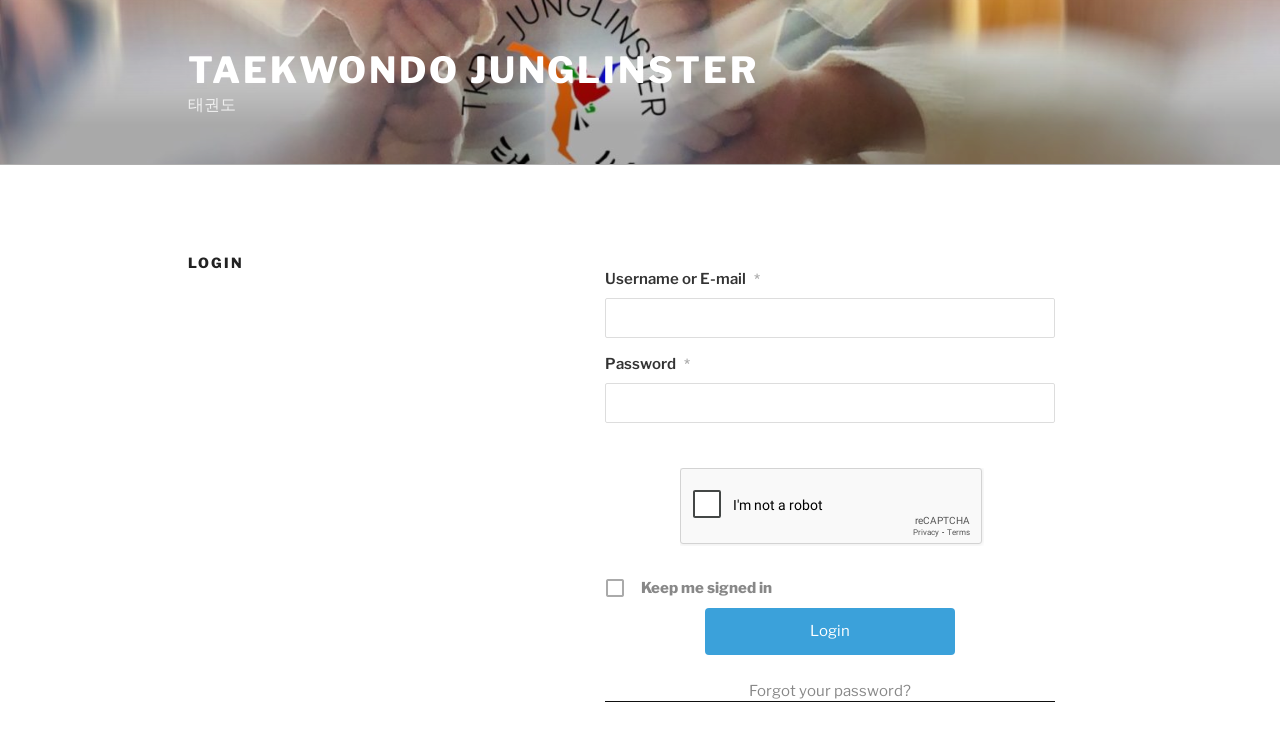

--- FILE ---
content_type: text/html; charset=utf-8
request_url: https://www.google.com/recaptcha/api2/anchor?ar=1&k=6LdE9KoZAAAAAAMhsfiwZMD0JuZCwbgmIDFc1GuL&co=aHR0cHM6Ly90a2QtanVuZ2xpbnN0ZXIubHU6NDQz&hl=en&type=image&v=TkacYOdEJbdB_JjX802TMer9&theme=light&size=normal&anchor-ms=20000&execute-ms=15000&cb=4hlzlkrfmfyu
body_size: 45851
content:
<!DOCTYPE HTML><html dir="ltr" lang="en"><head><meta http-equiv="Content-Type" content="text/html; charset=UTF-8">
<meta http-equiv="X-UA-Compatible" content="IE=edge">
<title>reCAPTCHA</title>
<style type="text/css">
/* cyrillic-ext */
@font-face {
  font-family: 'Roboto';
  font-style: normal;
  font-weight: 400;
  src: url(//fonts.gstatic.com/s/roboto/v18/KFOmCnqEu92Fr1Mu72xKKTU1Kvnz.woff2) format('woff2');
  unicode-range: U+0460-052F, U+1C80-1C8A, U+20B4, U+2DE0-2DFF, U+A640-A69F, U+FE2E-FE2F;
}
/* cyrillic */
@font-face {
  font-family: 'Roboto';
  font-style: normal;
  font-weight: 400;
  src: url(//fonts.gstatic.com/s/roboto/v18/KFOmCnqEu92Fr1Mu5mxKKTU1Kvnz.woff2) format('woff2');
  unicode-range: U+0301, U+0400-045F, U+0490-0491, U+04B0-04B1, U+2116;
}
/* greek-ext */
@font-face {
  font-family: 'Roboto';
  font-style: normal;
  font-weight: 400;
  src: url(//fonts.gstatic.com/s/roboto/v18/KFOmCnqEu92Fr1Mu7mxKKTU1Kvnz.woff2) format('woff2');
  unicode-range: U+1F00-1FFF;
}
/* greek */
@font-face {
  font-family: 'Roboto';
  font-style: normal;
  font-weight: 400;
  src: url(//fonts.gstatic.com/s/roboto/v18/KFOmCnqEu92Fr1Mu4WxKKTU1Kvnz.woff2) format('woff2');
  unicode-range: U+0370-0377, U+037A-037F, U+0384-038A, U+038C, U+038E-03A1, U+03A3-03FF;
}
/* vietnamese */
@font-face {
  font-family: 'Roboto';
  font-style: normal;
  font-weight: 400;
  src: url(//fonts.gstatic.com/s/roboto/v18/KFOmCnqEu92Fr1Mu7WxKKTU1Kvnz.woff2) format('woff2');
  unicode-range: U+0102-0103, U+0110-0111, U+0128-0129, U+0168-0169, U+01A0-01A1, U+01AF-01B0, U+0300-0301, U+0303-0304, U+0308-0309, U+0323, U+0329, U+1EA0-1EF9, U+20AB;
}
/* latin-ext */
@font-face {
  font-family: 'Roboto';
  font-style: normal;
  font-weight: 400;
  src: url(//fonts.gstatic.com/s/roboto/v18/KFOmCnqEu92Fr1Mu7GxKKTU1Kvnz.woff2) format('woff2');
  unicode-range: U+0100-02BA, U+02BD-02C5, U+02C7-02CC, U+02CE-02D7, U+02DD-02FF, U+0304, U+0308, U+0329, U+1D00-1DBF, U+1E00-1E9F, U+1EF2-1EFF, U+2020, U+20A0-20AB, U+20AD-20C0, U+2113, U+2C60-2C7F, U+A720-A7FF;
}
/* latin */
@font-face {
  font-family: 'Roboto';
  font-style: normal;
  font-weight: 400;
  src: url(//fonts.gstatic.com/s/roboto/v18/KFOmCnqEu92Fr1Mu4mxKKTU1Kg.woff2) format('woff2');
  unicode-range: U+0000-00FF, U+0131, U+0152-0153, U+02BB-02BC, U+02C6, U+02DA, U+02DC, U+0304, U+0308, U+0329, U+2000-206F, U+20AC, U+2122, U+2191, U+2193, U+2212, U+2215, U+FEFF, U+FFFD;
}
/* cyrillic-ext */
@font-face {
  font-family: 'Roboto';
  font-style: normal;
  font-weight: 500;
  src: url(//fonts.gstatic.com/s/roboto/v18/KFOlCnqEu92Fr1MmEU9fCRc4AMP6lbBP.woff2) format('woff2');
  unicode-range: U+0460-052F, U+1C80-1C8A, U+20B4, U+2DE0-2DFF, U+A640-A69F, U+FE2E-FE2F;
}
/* cyrillic */
@font-face {
  font-family: 'Roboto';
  font-style: normal;
  font-weight: 500;
  src: url(//fonts.gstatic.com/s/roboto/v18/KFOlCnqEu92Fr1MmEU9fABc4AMP6lbBP.woff2) format('woff2');
  unicode-range: U+0301, U+0400-045F, U+0490-0491, U+04B0-04B1, U+2116;
}
/* greek-ext */
@font-face {
  font-family: 'Roboto';
  font-style: normal;
  font-weight: 500;
  src: url(//fonts.gstatic.com/s/roboto/v18/KFOlCnqEu92Fr1MmEU9fCBc4AMP6lbBP.woff2) format('woff2');
  unicode-range: U+1F00-1FFF;
}
/* greek */
@font-face {
  font-family: 'Roboto';
  font-style: normal;
  font-weight: 500;
  src: url(//fonts.gstatic.com/s/roboto/v18/KFOlCnqEu92Fr1MmEU9fBxc4AMP6lbBP.woff2) format('woff2');
  unicode-range: U+0370-0377, U+037A-037F, U+0384-038A, U+038C, U+038E-03A1, U+03A3-03FF;
}
/* vietnamese */
@font-face {
  font-family: 'Roboto';
  font-style: normal;
  font-weight: 500;
  src: url(//fonts.gstatic.com/s/roboto/v18/KFOlCnqEu92Fr1MmEU9fCxc4AMP6lbBP.woff2) format('woff2');
  unicode-range: U+0102-0103, U+0110-0111, U+0128-0129, U+0168-0169, U+01A0-01A1, U+01AF-01B0, U+0300-0301, U+0303-0304, U+0308-0309, U+0323, U+0329, U+1EA0-1EF9, U+20AB;
}
/* latin-ext */
@font-face {
  font-family: 'Roboto';
  font-style: normal;
  font-weight: 500;
  src: url(//fonts.gstatic.com/s/roboto/v18/KFOlCnqEu92Fr1MmEU9fChc4AMP6lbBP.woff2) format('woff2');
  unicode-range: U+0100-02BA, U+02BD-02C5, U+02C7-02CC, U+02CE-02D7, U+02DD-02FF, U+0304, U+0308, U+0329, U+1D00-1DBF, U+1E00-1E9F, U+1EF2-1EFF, U+2020, U+20A0-20AB, U+20AD-20C0, U+2113, U+2C60-2C7F, U+A720-A7FF;
}
/* latin */
@font-face {
  font-family: 'Roboto';
  font-style: normal;
  font-weight: 500;
  src: url(//fonts.gstatic.com/s/roboto/v18/KFOlCnqEu92Fr1MmEU9fBBc4AMP6lQ.woff2) format('woff2');
  unicode-range: U+0000-00FF, U+0131, U+0152-0153, U+02BB-02BC, U+02C6, U+02DA, U+02DC, U+0304, U+0308, U+0329, U+2000-206F, U+20AC, U+2122, U+2191, U+2193, U+2212, U+2215, U+FEFF, U+FFFD;
}
/* cyrillic-ext */
@font-face {
  font-family: 'Roboto';
  font-style: normal;
  font-weight: 900;
  src: url(//fonts.gstatic.com/s/roboto/v18/KFOlCnqEu92Fr1MmYUtfCRc4AMP6lbBP.woff2) format('woff2');
  unicode-range: U+0460-052F, U+1C80-1C8A, U+20B4, U+2DE0-2DFF, U+A640-A69F, U+FE2E-FE2F;
}
/* cyrillic */
@font-face {
  font-family: 'Roboto';
  font-style: normal;
  font-weight: 900;
  src: url(//fonts.gstatic.com/s/roboto/v18/KFOlCnqEu92Fr1MmYUtfABc4AMP6lbBP.woff2) format('woff2');
  unicode-range: U+0301, U+0400-045F, U+0490-0491, U+04B0-04B1, U+2116;
}
/* greek-ext */
@font-face {
  font-family: 'Roboto';
  font-style: normal;
  font-weight: 900;
  src: url(//fonts.gstatic.com/s/roboto/v18/KFOlCnqEu92Fr1MmYUtfCBc4AMP6lbBP.woff2) format('woff2');
  unicode-range: U+1F00-1FFF;
}
/* greek */
@font-face {
  font-family: 'Roboto';
  font-style: normal;
  font-weight: 900;
  src: url(//fonts.gstatic.com/s/roboto/v18/KFOlCnqEu92Fr1MmYUtfBxc4AMP6lbBP.woff2) format('woff2');
  unicode-range: U+0370-0377, U+037A-037F, U+0384-038A, U+038C, U+038E-03A1, U+03A3-03FF;
}
/* vietnamese */
@font-face {
  font-family: 'Roboto';
  font-style: normal;
  font-weight: 900;
  src: url(//fonts.gstatic.com/s/roboto/v18/KFOlCnqEu92Fr1MmYUtfCxc4AMP6lbBP.woff2) format('woff2');
  unicode-range: U+0102-0103, U+0110-0111, U+0128-0129, U+0168-0169, U+01A0-01A1, U+01AF-01B0, U+0300-0301, U+0303-0304, U+0308-0309, U+0323, U+0329, U+1EA0-1EF9, U+20AB;
}
/* latin-ext */
@font-face {
  font-family: 'Roboto';
  font-style: normal;
  font-weight: 900;
  src: url(//fonts.gstatic.com/s/roboto/v18/KFOlCnqEu92Fr1MmYUtfChc4AMP6lbBP.woff2) format('woff2');
  unicode-range: U+0100-02BA, U+02BD-02C5, U+02C7-02CC, U+02CE-02D7, U+02DD-02FF, U+0304, U+0308, U+0329, U+1D00-1DBF, U+1E00-1E9F, U+1EF2-1EFF, U+2020, U+20A0-20AB, U+20AD-20C0, U+2113, U+2C60-2C7F, U+A720-A7FF;
}
/* latin */
@font-face {
  font-family: 'Roboto';
  font-style: normal;
  font-weight: 900;
  src: url(//fonts.gstatic.com/s/roboto/v18/KFOlCnqEu92Fr1MmYUtfBBc4AMP6lQ.woff2) format('woff2');
  unicode-range: U+0000-00FF, U+0131, U+0152-0153, U+02BB-02BC, U+02C6, U+02DA, U+02DC, U+0304, U+0308, U+0329, U+2000-206F, U+20AC, U+2122, U+2191, U+2193, U+2212, U+2215, U+FEFF, U+FFFD;
}

</style>
<link rel="stylesheet" type="text/css" href="https://www.gstatic.com/recaptcha/releases/TkacYOdEJbdB_JjX802TMer9/styles__ltr.css">
<script nonce="3fHYcOV_0TKDLxMc_B1pFQ" type="text/javascript">window['__recaptcha_api'] = 'https://www.google.com/recaptcha/api2/';</script>
<script type="text/javascript" src="https://www.gstatic.com/recaptcha/releases/TkacYOdEJbdB_JjX802TMer9/recaptcha__en.js" nonce="3fHYcOV_0TKDLxMc_B1pFQ">
      
    </script></head>
<body><div id="rc-anchor-alert" class="rc-anchor-alert"></div>
<input type="hidden" id="recaptcha-token" value="[base64]">
<script type="text/javascript" nonce="3fHYcOV_0TKDLxMc_B1pFQ">
      recaptcha.anchor.Main.init("[\x22ainput\x22,[\x22bgdata\x22,\x22\x22,\[base64]/[base64]/[base64]/[base64]/[base64]/[base64]/[base64]/eShDLnN1YnN0cmluZygzKSxwLGYsRSxELEEsRixJKTpLayhDLHApfSxIPWZ1bmN0aW9uKEMscCxmLEUsRCxBKXtpZihDLk89PUMpZm9yKEE9RyhDLGYpLGY9PTMxNXx8Zj09MTU1fHxmPT0xMzQ/[base64]/[base64]/[base64]\\u003d\x22,\[base64]\x22,\[base64]/w6oJw5TDhGTClsKOwqTDoSTDmAwHw6skEFHDsUxiw7nDtkPCjjvCqMOPwr3Cl8KMAMKhwqJVwpYQZ2V7ZHNaw4F8w6PDilfDqcOxwpbCsMKYwprDiMKVSm1CGwUaNUhFE33DlMKqwocRw41xFMKna8Osw4nCr8OwJMOtwq/CgX80BcOILX/CkVAFw7jDuwjCuWctQsO7w6ESw7/[base64]/BR/Cl8KSc3rDgB/[base64]/w44vw5JOw4wTBMK0w71cw6dvBA7Djw7Cu8K3w5E9w44Bw5PCn8KvHMKVTwrDiMOcBsO7AGTCisKoNB7DplpkSQPDtgzDpUkOe8OLCcK2wqnDrMKka8K/wo4rw6U+dnEcwq0Vw4DCtsOTbMKbw5wawqgtMsKuwpHCncOgwpM2DcKCw5h4wo3Cs2XCksOpw43CpsKLw5hCEcKoR8KdwpnDsgXCiMKOwq8gPCwebUbCiMKJUk4WFMKYVU/ClcOxwrDDkjMVw53DvFjCilPCvxlVIMKEwoPCrnpJwovCkyJhwpzCom/Cn8KKPGg2w5zDvsKjw7vDpXXCjsOJGcOWUy4jChJ2cMOMw77DplJabjfDlsOKwrTDhMKYScK/[base64]/ChMO6T8OuF8KndMODecO6wqtsWMKaQwQuwonDsl/[base64]/ClwZ5w7VHJ3g7w4/DgzZYdn3Drittw57DtizCgVZQw5BSKsKKw4HDpQTCkMKYw5oAw6/CskRow5NBQcOXI8KBaMKHBXXDpiJPVUM2BcKGHSg2w5XCs0HDgMKww7/CuMOEUB9ywohAw6lqJXdQwrzCnS/[base64]/[base64]/wrx5woUxwqtQw71uJCvCnCbCs8KBwqk6w6lTw6fCk2Aew6DClg/DrsK8w7/CkwrDjALCrsOuOzFrPMOhw6xVwo7CpMOgwps7wpBow6sEYsOXwpnDnsKiLivCoMOHwr0Rw4TDvw0qw5/DucKBCHEWdBXCox1Mf8OVSWnDs8KAwqTClRLChsOUw63CssK3wp4UdcKKbcKAPMOJwqLDiUlpwpsFwoDCqGAfTMKEccOVeh3ClmAzF8Kwwo/DgMOxMC07I0HDtlbCo3nCjEU6KMOecMO1RHLCq3nDpDjDvH/DisOPTMOdwqnDo8OAwqp1JQHDkMOZBsO2wo7CpcKpO8KiRXZIZU/[base64]/CssOWQmTCn3PCt8OewrTCpXA9cRZew67DqX3CixdUbUZ7w5jDqxRgTx07FsKBdMO8LBnDjMKqScO6wqsBQHF+wpbCosObCcKXLwgiKsOHw4zCuTbCsQkIw7zDt8KLwrTCrMOZwpvCgcO8wox9w4bCu8KFfsKqwq/Ct1R4woocDm3CjMKfwq7DjMObU8KdU1TDgsKnWV/[base64]/[base64]/Cgy3CsCFTM8OQTDXCmsK2UcOCw5VTwrLCpWTCjsO+woU7w7Jmwr/Dm0BHSsKyPkt9w6lyw78Hw7rClAp7MMOBw65nw67Du8KiwovDijYlHCjDnMKcwqZ/w5zDkAA6BcK6X8Oew5Nzw5tbURrDvMK6worDpR9tw6fCsHoxw6XDtUUHwpzDp0wKwrptPm/CqFTDqcOCwoTCgsKWw6lyw5nCosOeYWHDvsOUUcKbwqkmwqkjw5rDjCgAwpRZwrrDkXBkw5bDksOPwr1tfCjDln4vw4bDkUzDuVjDr8OZFsKkLcKswpXCssOZwoHCnMKcf8Kcwo/Cs8Orw5pQw7pfSDQkTnIvWMOQQxrDq8K4X8Ktw4hjFhNdwqVrIsO+N8KUT8Oqw74qwql7GcKowp9EMsKcw78/w5V3YcKVQMOoIMOYF2pUwpbCr3bDiMKJwrfCgcKoV8KlakJJHnQmY0oNwqofGnTDkMO2wpFQexsbwqkBIVzDtMK2w4LCvHDDlMOLVMONCMKDwqQ3ZcOzdClIVFQ9TgDCggzDqMKkIcO7w4nDrMO7VyHCqsKIeSXDiMKKNRkoCcKcQ8Onw77DvSjDnMOtw7/Dh8ODw4jDpnF4dw8swqBmJhjDqsOBw5AXw5Z5w4pBwojCsMKtNgZ+w6t3w4zDtn7DgMOAbcK0JsOyw73Dg8KicQMewpU6GWgJO8OUw77DolDCisKSwocdCsKYCSFkw4/Dlk3CuSrCkj7DkMOmwqJ0CMOGwq7CscOtfsKAwqMfw5jCi27Dp8K5RMK3wowzwrpFUVwPwp3CksKEeE9ZwphAw4rCpScdw7U4SxIBw7Usw7HCkcOcH2wIRhLDkcO/wr5JfsKgwpXDm8OeG8K5dMOjIcKaHm3Cq8KbwprChMOtBDIoZlfCtFw7wo3DvCbCqMOlPMOoN8O5Xmt/[base64]/CtcKCw5pMwpzCqsOew4PDl1XCmT0NHUTDhVx7ejBHA8O9f8Ofw7Aewp59woTDljcBw7k4wrvDqCXCocKawpfDp8OPM8K0w4RswpQ/[base64]/w70Jw7ouOzohZcKQCELClsO6w6JIw73CosKIw7QmOh7DkW3Cjg1sw50UwrU4Fgciw5N+YS/DgyMzw6fChsKxVhISwqBew5Y0wrTCrBDCoBrCvcOGw5vDtMKNByNCY8Kewp3DpRLCpgw6KsKPBcKww41XHcObworDjMKmw6fDm8KyCRFCNC3DsWTCmsOuwo/Csxguw57ChsOqAVXCoMOMaMOxOMOSwpbDpi/CrAJlQV7Ck0I8wr/CnQRhVsKzU8K4N2PDtXrDlHw2T8KkO8K5wpPDgzoTw6TCmcKCw4tJNQ3Dv2gyJRDDlkk0wq3DvnvCs3fCvDVNwqMqwrLDokRRPWoFdsK3H1ctc8OtwrMMwqI0w7AIwpolMBrDmzgsK8OEasKAw6DCssORw6/[base64]/Cti1gAMKDw4/Cj8Kkw47ChWkOwqrCkMO8dMOiw7UxCijCisOOYCkvw7TDpD3Duz9Lwq88A2xhRnjDvFnCm8O/WjHDt8OKwpQCZMKbwpPDm8OCwoHCsMKjwrrDlknChVrCpMK6SATDtsO2aETCocOkw7vCkTrCmsKcHz/DqcKsb8KFwozCgQXDkDZWw7QEJUHCn8OEIMKRdMOxb8OPfcO4wocqBgXCogjCksOaRsKywqjCiBXCsDR9w7nCl8OQw4XCosKDB3fCp8OEw6I8HDnCo8KwOnh6SlfDvsKxVBk6c8KSAMK+ZcKAw4TCh8O4acOJU8OIwoICeWzCv8OnwrvDj8OZw50owr/CrytgecOAMx7CncOqFQBVwpAJwpVpGsKdw5F9w6JOwq/DnV7DmsKdWsK1wpF5w6J8w7nCgAc1w7zDvlnDhcOjw4BSMD9bwobCilNWwrgrUcOZw7/Dq2M8w7TCmsKaAsKsWgzCqxPDtGJpwqgvwrkFDcKGe2Z9w7/Cn8Ozwr7CsMOnwqrDqMKcMMKCbsKow7zCn8KewpjDrcK1M8Oawoc7wplwXMOxw4vCsMOWw4vDqsOcw5PCnVgwwprDsycQLSjDu3LCkh8Ew7nDl8ORasKMwqPDkMKnwokkZRHDkD/Cu8KPw7DCqxU4w6MVXsOOwqTCtMOuwp/[base64]/[base64]/Ch2hlc8OlASTDlMO5w78hwojDpW4UB2YXIcORwrBNUcKWw7U2bnHCgsOxYFbDg8Oow6J3w7PCgsKjw6xUOhhzw5bDoS0bw7s1Qh1pw5HCpcKlw6rDg8KWwo0qwrLClC4fwpbCt8K+S8OzwrxKdMOLUB/DtVbChcKew5jDvUB7bcORw5koDC0POG/DgcOCXVLChsK0wodrwpwwSFnCkx4dw6TCqsKSw5LDocO6wrtrWSYjMFp4JRjCp8Kre0p7wo/CrSnCujw8wokMw6IYwrPDgMKtwr92w5vDhMKOwoTDlk3DgTXDoB53woVYYnPCtsOGw6XCrMK/w6LDmMKiLMKcLMOWw5PDuxvCj8Kzwq0TwrzCmnF7w6XDlsKEFxMGwqjChC3DrgLCmcO2wq7CoXsewrJQwrrDncO2JcKNNsOSemNcHCMea8K/wpgCw7grXk0SYMOON3EiCDPDgjt1cMOCCgB9I8KKfmTCukHChHogw6Viw5bCrcOVw7ZCwo/[base64]/w7cxO8KwWT3CicKyOMO0WlfDr0dbwqQlW0/CmMKBw5DDt8O3wonDo8OdYUsTwrvDkcK1woYuS3/DkMOrYFTDjMKCS1bCh8OTw5QRPsKdbsKWwqQER3/DrcKfw6XCpTbCj8K6wonChl7Dl8OJwqoCU1tMEXo0wrnDn8K3fT7DmCoEEMOGw7J4w6E2w59ZQ0/CocOUTHzDo8OSOMOLw5HCrjwmw6rDv1xlwp0ywpnDiRHCncOVw498P8Kwwq3Di8OZw6TCmsK3wqllHT7CowdaV8Ouwq3CosKmw7HClMKLw7jCkMKrK8OvbnDCmMOQwoomDV9SJsO+Pn/CuMKRwoLCmsOtQMK9wq/DrF7Dj8KTw7PDgWVlw4jCqMKqO8ONNsOHB2JoIMO0XTktdRXChUguw4xgH1pcLcOYwpzDsVXDi3LDrsOPPsOJaMOAwrHCm8KzwpfChHQXwq1swqkOS3gLwqPDgsK7Jmo4VMOUw5lgX8KvwpXCvC/DnMKLKMKha8KwesORVcOfw75qwqddw6M6w4wkw6g+WT/[base64]/CgTfCvcOuwonDp8K2w40wwrbCi8OQw43CuyBYNsKcworDtsK+w5AES8Oxw4HCtcOawo0/LMOdAHPCuXJhw7/[base64]/[base64]/SifDs8KsGVMhw5DCgcO1w6fCu8K8ZsOfwpxBLhvCtsOLTSM/w7TCtHHCi8Khw5fDmmHDi0/CjsKLVmVAHsK7w44OL2TDvsKYwpoBB17CmsOvSsK0LF0CNsKfLzcfD8O+NsKWIQ1BU8Kjwr/[base64]/[base64]/flV/NCPCuMKxw41Pw7ZNTcOXcH7CnREdUcKAwqHDmmd1Y0gSw7nDjk9Fwogiwo7CkUPDsmBPJcKrb17Ch8KLwrcIYSTCpw/CriwXwpLDvsKRKMOww6N+w4LCqsKZH3gAFcOUwqzCmsKIaMKRRzvDkA8VfMKYwoXCsidFw6wCwokFf2fDl8OeRD/DiXJZW8O4w6wBUErCmU3DpMK1w4jDjirCvsKzw495wo7DmwRBW25TEVVuw5EfwrXChTbCuS/Dm2tKw55MKEQKGgXDg8Kva8O5w7gGUh4QeUjCgcKKehxsH19xUcObUsOVDzRlBDzClsOKDsK4CH9lPw1cRwQ2wpjDuRRfIsKfwq/ChynCrRR4w7EDwqEyLUcew4TDnV/Cjg/Ch8O+w7FmwpE+RMO1w482wofCk8KlF23DuMOUEcKsO8KHwrPDh8Ktw4HDnBvDgTsYCQPCpAlBLz3ClMOFw5IMwrXDlMKCwq3DgkwUwp4JEHzDhjI/wrvDrjzCj2ptwrjCrHnDnR7CmMKbw4AcK8OwHsK3w7HDtsK9XWY8w5zDkcOuBhgJesO7Ox3Cqh4Nw6nDq2JaYcKHwoJuC3DDpVRsw4/DtMOtwosMwrwbwr7DpMOxwqFXAUDCuAF4wptrw4fCscO1XcKfw53DssOqIil3w74GG8KFAxXCoU93anbCssKlVEvCr8K+w7vDlhRewqXDvsOGwrgYwpTCusO8w7HCjcKpZMKZR0xKasOtwrcIQVLCj8OjwojDrnbDqMOIwpDCi8KJUGtRbQ/CgxjCvcKaWQjDrCTCjSLDssOWw74HwoYvw7zDlsKHwrDCuMKPRH3DqMKiw5t0OCISwpY/PcO1McOUH8KHwpVLwpTDmcOfw49vfsKMwpzDmgsLwq7Di8OiesK1wqE1bcKJasKTAMOsSsOzw4XCpkDDpcO/LMKVfkbChA3DuAsOw5wgwp3DqDbCiFjCicK9a8OtcTnDrcOVJ8K0asOMLFzCrcO1wp7DnnpWD8ORKMK6w4zDuBvDjsOjwrHDk8KDWMKNw6HClMOIw63DmTgGR8KrW8KiJikUT8OcRnnCjjjDpMOZZcKHXMKbwojCosKZMSTCuMK3wp/[base64]/[base64]/DosOmKgwvF8Kfw6B0HG9QwoF+KsKpfcKRw6JURsOwNgcpB8OxfsK3wobCpsKCw4dzY8OLG0rCrMOZDkXCtcKAwrnDt1TCrMOVB210C8OGw4PDr04ww4/CmsOAUMO/w49cGMKpUG7CusK3wp7CpDzCnhUwwoIrOHp4wrfCiBFMw7xMw43ChMKgw6LDssO5CWhiw5JNwpBGRMK5el/DmgLCsiIdwqzCrMKIWcKKenAWw7FHwonCii07UE8MCyJwworCocKLesOnwqrCs8KSNwopMWxEF3nDmDDDgcOCfFbCisO6M8KnSsO9wpgbw7oLwr/[base64]/[base64]/UcO+wp3CowN/woZzQhYNw6B3w6LCmRkscjVaw7RCcsOUKsKVwp/DjsOIwqAnw6XChCzCpMO8wr8LfMKBwqRewrpWIA4Kw49XQMOwAUXDpMK+HcKPU8OrE8OWEsKtFDrCpcK/D8O+wqZmGBkww4jCugHDtDPDscOjGSLCqDgEwolgHMKbwro0w7VhQ8KnLsOmCiA8NhcEw7M1w5/Ci0DDoV0Xw4nCs8OnTTEWeMO8wrDCj3Quw64xZsO4w7XDgcKQwpDCk37ClHFjUkQue8K1GsKgQsOQa8KUwo0yw6Z/w5QjX8Ohw71zCMOFJ21zUcOZwrA3w5DCsQwtdQ9Xw49hwpnCsDRYwrnDlcOdVAMwAcKUNVHCsR7CgcKcTcOyC0DCt3fCosKKdsKLwo1xwoTCiMKoIm/Ci8OQWz0ywoF3HWTDmW/[base64]/DhBLDqMOrPcOrw5oHw6kmw4VRwqJiX1zDvFMGw4otZcKJw4Z6G8OtP8OVF2wZw7DDkVHCvwzCuEXDt1PCiW3DuQQtUSDCpXjDs2lrEMOswpgrwqdzwowjwrYTw5djQ8OpMx3Dk01aMMKfw6B3TAtGw7J4MsKtw41gw4zCqMODwq5HEcOuwr47D8KPwo/DtsKaw47Cgi50wrjCjgwhI8KtN8KvS8KKw6ZDwq4Lwpx+RnfCmsOSK13CgsKvMn1Hw53CiBwCeHrDncOXwrlfwrwiAgJUdcOQw6jDnWDDn8Oxb8KDQ8OEW8O5fy/CscOvw6/CqDMgw67DhMKmwpTDuhdswrDCkcKEwqFOw4t8w47DvF06LkbCj8ODe8OVw7Ztw4DDgQvCnEI7w7o0w6LDtiDDjgRyDMO6O17Dl8K2L1bDp0IaAsKEwpnDscKaAMKjEEQ9w7lfIsO5w4bCocKxwqXDn8KFW0MfwpbDmjhpKsKQw4/CqwAwDg3DsMKpwpoyw6fDnl5MIMKGwrrDoxnDnFRCwqTDsMOnw5LCkcOBw7kwU8OKZkdKU8OfQFFxLU1lwpDCtiN7woYUw5hnw4jCmB5FwqTCh3QUwp50w4VRZzrDq8KFwqppw6d+ZARMw4Rlw7vCpMKfGgdEKnbDk1LCq8KjwqfDhQkgw5kGw7/DlDLCj8KIwo7DhGUxw40jw5gjd8O/wpvDokbCrXUaTSB5w6TCjmfCgSfDg1AqwoHDjXXCuGcewqo5w5fCv0PCp8KOccOQwqbDucOvwrEwOicqw5FXJMOuwrzCrG/DpMKRwqkTw6bCpcKWwpzCty9Xwo7Dkn5IM8OLB1h9wrjClsOCw4HDkit/UMOnYcO1w4BcdsOhOnRIwq0CesOdw7hdw4M5w5vCq0Qjw5XDucK9w43DgMK1dWQUOcKyHA/Din3Dgwhxwr/CscKDwrHDpXrDoMO/Ig/DpsKAwqLCuMOafQ7DjnXDh0oXwovDmsK/PMKnVsKew4tXwq/Cn8Kwwo8swqLCpsKdw5LDghnDhX8PSsOMwoIRP03CgMKJw7nCiMOrwrTCpAnCr8Ofw7vCgQjDo8KGw47Ct8Kmw45BFxxqMcOuwpQmwrhJBcOpAwQWWMKYBGrDrcK1LMKBw4DCnyTCuURFR2cgw7/DnjMhRFXCqcKEPyTDiMOjw5lfE0jCjjPDucO5w5A+w4LDpcOHYBzDjsOzw7gNUcKhwrbDq8OmBQ89dkTDtVs1wrheCcK5IMOQwoAvwrkDw6DCvsOyK8Kqw6RIwoTCkcO5wrYhw5/DkUvDm8OKB3VqwrbCt2MmN8KzS8Okwq7CicK4w5HDmGvCpsKfZWwew53DolvCilLDrmrDl8KOwpk3wqjDhMOwwr95OThrJsONUQ0jw4jCqStVNEZ3AsK0BMOpwq/Dm3EAwqXDrE9/w4bCnMKQwp4fworDqzbCp2DDq8KaR8KgdsOIw554w6FtwqfCkcKkOFYxKjvCscOSwoN5w4/[base64]/ChMOpaMKmw7nCtFF7wrZjwro/w77CssKaw516ckzDqD7DsSfCscKQUMKAwqsPw6DDv8OZBi3Cl0/[base64]/[base64]/Cn8K+wp3CvExeNcKow4hVwpDCrcKqVcK2ATPCtQPCpSbDs0Q+F8KocxDCvsKNwoBrwpI0RcKxwovCpxnDnMOgAkXCnGIgEcOkQMOaND/Cig/CsCPDgF1yIcKOwoDDjBR2PlpMbD5oeVFIw5EgXzbDjg/DhcKrw5PDh2owRgHCvkYaeinDjMOkw7g+RcKBSycXwr1PQFd+w5jCisOUw6LCo1xQwoJyfAsQwoB0w6PCljtcwqdhOcKFwq3CpcOPw64Vw5xlCsOtwobDl8KgA8O/wqzDoVnDugrDhcOiwqzDgjEYYRNOwq/CgCfCq8KoFSXCogh1w6fDoSrCiQMyw6p9wrDDksOkwphEwoDCjBHDvcOdwoUGCAUfwpY0EMK9w5nCq0HDuGXCuR/CtsOgw5ddwqfDs8K4wq3CnQd1aMOhwp/Dl8K3wrgYK1rDgMOpwqYdU8K5w7fCjsOww6nDtsO0w7fDiQjDm8KnwqdLw45dw7o0DMOvU8KkwrliNMKdw5TCo8OCw65Rayw2diLDtVDDvmXDrUfCjHsuV8KUQsO7EcK6Uwt7w5U6JhzCkwXCjsOIPsKLw4/[base64]/OcKEasKhUsOywq4lfMKHOlEmdsK6w4rCo8OxwpXCvsKZwpnCqsOwH1tEJVfCh8OTGnVxWDcWfyl2w7jCsMKvNCrCqcOpGHfDhkpEwosuw7rCq8Kmw5xXLcO+wpstexnCi8O9wpdZZznDrHpVw5LCs8Oow7XCnwjDlWbDjcKqw4pGw4wfPz0rw6fDoyzCrsKrw71/[base64]/w5pXwrNJw5vDpTQxw40pw4TDgzBle8OuYcKAw4TDk8OBQyE3wq/CmC5pZFdvAi/DrMKTcsO5aiYoB8OZA8OYw7PClsKfw7PCgcKCPUTDmMOMX8OBwrvDlcOaXBrDhXgjwovDk8KNVnfChsOmwoPCh0DDgsOoK8O9fcO4MsKBw4HDmcK5IsKVw5Yiw6MCGsKzwrlHwphLaVJ3w6Vmw5PDisKLwpUuwq/DsMOqwp9vwoPDlH/[base64]/Cn8KFGsORw4TCkMKOw6HDsjjCpsKiAzfDtV3CpFPDgj1HcsKvwoLClDbClFEibD3Dmxsxw4PDgcOSOlgkw5UJwpEzwojDrsOWw7lbwpktwqrDrcK+IsOxRsKNPsKqw6fDucKqwr4ZesO+RlBKw7/CrcKOR3BSIHhPSUpnw7rCqHUEGAQZVjnCgivDvCDDqFUzwqvDshA/w4nClDzCrMOBw6EeeA84QsKhJ0TDssKPwoszOCHCpG1ww6/DicKiBcOKOzLChRQTw6NFw5kLBMOYCMOcw43Ck8ONwr5cESdadkbDhxvDpHrDisOlw54hVMKKwq7Dilo/F3rDuGbDpsKWw6zDuTE7w7TCm8ObYsO7LkE/w6XCgHkYwoRHZsO7wqnColvCpsKWwqxhH8Otw47CnFvDiC/DhcOCCCp/w4EINmteVcKdwr10AiHCgsO/[base64]/DicOgNmDChyU9w5Viw6DDp8Kfw74LworCnU4Iw60Cw6srM1rCuMOrJMOGGsOKaMKdV8K2Pnhlaw4AaFvCucOFw4DCqCBPwr5zw5bDoMKEY8KXwrHCgRNAwodOWXHDlwDCmlsuw7p/[base64]/enbDgMO9ZAzCqRfDhRhQcg18wqHDlifDpV1Tw6nDujU2wo8swrEvIsOEwoNiSW7DoMKbw5tSKiwVNMOZw4PDtF0LEifDthXCqMOMwodPw6TDuRPDrMORf8OnwpXCmcO7w5Fiw5gaw5/[base64]/CoMKvAUBCWFXCiMKawooXw7LCq8OlY8O5XMKqw4bCqiJbOFnCvXskwoZ1woHDmMOOUmlnwpTCkFd0w73CrsOiCsOSfcKafzlyw7TCkjvCk1rCjCF+RcOrw6lWfwokwpxTawnCowNKa8KOwq/CuSZpw4jCrjbCpsObw7LDqBbDvMKPEMKxw7XCoQvDrsOIwp7CsFnCuztkwqpiwoA6LQjCjcORw63DqsO0dcOhHQjCvMOuPmQFw5oaYwTDkB3Cl104OsOfRAPDh13Cu8K6wrPCmcKSdm8NwoPDssKsw5wIw6EvwqnCsBfCpcO/w7dvw49vw4VuwoF6OsKdSmjDnsOlwoTDgMOqAsOTw7DDp2cvSMOGcCzDuUU3BMKPfcO5wqVCdEtEwo8OwofCkcOUeX/Dt8KHKcO8AsOOw4XCgCksfMK7wrIzKX3CtmbCkzHDt8K4wrhXB3nChMKLwprDizESVsOdw7HDl8K7RlzDi8OJw60NGnQmw64Xw6jDn8OoacKVw7fCvcO4woABw4xkw6YXwpXDscO0acOGawfDiMKgfhcoHVXDoz9DQnrCmcKMdMKqw78zw6Jdw6pfw7XDr8KrwpBsw5/CpsKEw6I8w4rDicOfwp4DPcOyNMO+ZcORSSVIOEfCg8OLNsOnw7rDrMOowrbCtz5rw5DCsz0LHmfCm0/Cnk7CisORdgDCqMKuTwcUw7nClcKcwpZhT8OXw4otw4cJwo44DHldbMK3w6kGwqnCrGbDj8K8KB/CogvDs8KTw4BFe1BhMR/DoMO4BcKhPcKvVMOGw7kgwprDrMOgAMO7wrJmPsOyNHHDsDlrwr7CncODw4Urw77Ch8KowqUjSsKYI8KyH8KlU8OIITXDgiBcw7pIwojDoQxfwpvCisKJwqHDhhUgdMOaw4ICUGl5w4t5w41uOsODQ8KGw5nDrCkMQMKSJXPCkEo/[base64]/[base64]/Dr8Ohw5PCksO1wr3CkRpVw67CkMK9wr8Ywp3DrgR6wp/CosKowop4wo0JE8K9R8OLwqvDpn9iawJSwrzDvsKbwqDCnFPDglfDmTbCmCTChhrDp2sFwrQrcDvCt8Kow43ClcOkwrlZG3fCucKHw5/Cq2VLecKuw6XDrmYCw6N3Gw8Bwo45BnPDhHkow5wnBGlXwoDCsEs1wpllHcKIdADDq1nCtMO7w4TDvMKEXsKiwpMwwp/CvMOLwrZ7C8OEwr/CncK3HMKwZEDDk8OGGyLDuEJ9PcKvwrrCm8OkY8OQasKBwq7CjBzDpz7DkAvCgjHCnMOYEBwlw6NXw4XDpsKUNGnCu1fCqQd0w4/[base64]/DgcOCw7MNQMOhVH/Cm8O4B3gcahsLw75bwohbQEzDvsOYdXDDr8KMDFkkw4JpVcKTw4bClBrCmQrCjCrDr8KQwpTCo8OrSMK/TWLDgihNw4sRacO9w75swrIMDsOKBB3DqcKyR8KGw6LCu8KvU1lEB8K+wrDDi35/wpHChWfCpcOyJsKYDlDDtzHDhn/Ct8OyFiHDjR4bw5dOMG5NKcO4w7l/R8KKw5DCpUvCrV/DqMOvw5zCoS9vw7fDjAI9GcOMwrbDgB/CqA9Tw4DCqHEtwq/Cn8KhfsOUN8O2wp3ChVUkKhTDlSVXwqZOIhvCtQNNwo/[base64]/Cq8OzwpvDsxjCrUE5Km3Dhip2JsK2wq/DiT3DtsO/OAzCshxRA2tcSsKOGmLCnMOZw4lzw5Z9w5sPNMO7wpbCtMO3w7vDjB/CjUEyf8KfIsOLTiLCpcOTOHsxSMKubkFCQADDrsOYw6zDp2fCicOWw7RRw6NFwrgKwpkqSG/ChMOFMMKZGcO5CMKMbMKlwrEOw71afRMZUmoUw6XDjAXDom5ewqvCj8OUcQUhCg/DocKzPA1mE8KNKzfCh8KcHkAvw6FrwovCs8OvYGnCmx/DocKSwrDCgsKJNTnCrErDs0/CpMO8BnrDsgYJDD3CmhAMw6zDiMOqXxPDingMwoLCgcKKw4/Cq8K4QFYefhU4GMKBwrFTJcOsEkI7wqEWwoDCvW/DlcO6w6ssfU5/wptFwptNw4zDiTbCs8Knw71lwppyw6bDvVUDIWLDu3vCsVBKZC4SYMO1w70yf8KJw6XCl8KcS8Kkwo/[base64]/[base64]/w5bCvhoCN8Kaw6nDi8K2JcO+wqYew6XDhMODw6nDqMO7wqnDvsKfahU5ZyMCw7BcL8OkLMKjWARFAixzw4TCi8Ocwrcgw6zDlGhQw4Y2wqXDow/Crio/[base64]/CoknDmsKGw6HCkcOwwponDMOqYMKCVsOTDcKAwr01YMOydFtdw5/[base64]/HMOPWy9ZLHrDji3DiWbCnTzCucOMMMOJwo/DiglgwqsFb8KUSyPDv8OWw5ZwY1Vxw5Ayw6pmbMOZwqUVfW/DrjYWwrxzwrYQBXsrw4nDvcOMRVPClDrCgsKufcK+D8KHYlVuK8KTwpHCjMK5wrA1XcK0w4sSBy8xIRXDv8Kvw7VuwoUrb8KDw7o+VBtSGFrDl0x0w5PCmMKXw6LDmHxxw4BjXjzCs8OcB2dEw6jDscKcdzdUaUnDncO9w7MMw4DDpcK/KlsVwpNEVcONUcK6RB/DgQE5w41xw43DjcKvP8O9dxgzw7fCrzoww77DpsOywq/CoWkjTgHCksKIw6ZYETJmDsKSPC1Gw6pWwroec1LDmMO9L8K9woBfw61Hwoc0wop5w4l5wrTDoFPCvz0CM8OAHhJsZsOKDsOAJCfCtB0xA3xdCCQ0BsKxwpI0w4I3wprCmMOZEMKjYsOcw7TCgsOhWFDDiMOFw4/DhABgwq5Ow7zCk8KQFsKsAMO2GiRDwqVDe8O+MFo5wrTCpjfCrns9wrVmbgjDlMKcIHRtHRHDt8Obwp5hG8OSw5PCmsO/w4XDixErfmPCnsKAwrvDh1IHwq3DuMOlwrQzwrjDlMKZwoTCrsK+ZT0ywrDCukDDonYewo3ChcK/wqouLcKFw6sJIsOEwoshMcKIwpDCp8OxbcOAQcOzw4LCpV/[base64]/d28BwrjComsfA1vCsMKEDMKRYU/Do8OSWsOzUMKgYFjDvAvCk8Ozfl4US8O4VsKywrrDm3DDu2Y9wrXDlcOZfMOcw7LCgUbDn8Oew6TDq8KuO8OxwqrCoQlIw6swIsKuw4rDjFRtYi3DlQVXw6jCg8KneMObw4jDtsK4LcKXw7ZZQ8OpU8KaPsKUFWxhwrZpwq55wrtSwp/ChXlMwrN/QGHCnUkYwr3DmcOiOykzRiJSdzLCk8O+wpnCuBptw7UyOwt0BnpUw64Qf2oAB28zUE/Dmzhtw43DiR/DusKzw7nCnyZAJ0g6wpfDjXrCpMOGwrJCw70ew7jDkcKKwq0iVgzCu8K+wowmwpJvwo/[base64]/WQUxccO9w6sSw4vCn8KAXSXChhrDtSvDosO/NTnDmcKsw4fDrm/DnMOcwp/[base64]/DlWrDuHrCsMODw5IGw5sZw7DDszTCrTRHwpMQZjPDqMK/YAbCocKxIkHCtsOKVcODTBzDtsKdw4/[base64]/DrCbDg8KEw47DksOVFcO5wrLClcOgwofDlyo5wosxbMKLwoxJwq1aw7vCqMO8FBfCiGzCmG50wrUOHcOlwpbDocKyX8OBw47CjMK8w59LQS/Do8OhwqXDqcOKPF3DrlFbwrDDjBV8w73CgnnCnXN5ZgdkcMOhY2k7A1/[base64]/[base64]/[base64]/CkkNCA8K7wrPCtXYXw5PDr8OQUsOWw6jCnMKQcXFLw7XCtjMUwr7CgcKxYFcdUcO7aAjDgcOYwovDvBFfL8KYLSXDm8O5f1ouQMOYOm8Ww7TDum0pw5AwGlXDu8OpwrPDl8O8wrvCpMO/T8KKw6rDqcKtXcO0w4bDo8Kcwr3DjlkJCsO/wo7Du8KUw6ohEQo2bcOUwp/Dlzpyw6ZZw5/[base64]/Di8K9wrZOw7jDr8KOw7okw5/CsW9pw7pUb8O5YcOxYMKFwpDClsKfBTDCl1s5w4YowqkGw4RHw6VSNMODw5zChzQ1TMOUCXjDuMOSFiDDvB5HJEXDrAXChl7DjsOAw59SwqpwbRDDpB1LwqLCnMKfwrxgbsK/Pk3DljvCnMO5w5EnL8OWw6JDBcOewpbCs8O0w7jDscKzwoZLw4EoRsOhwqoBwqbClh1GHMKIw5fClTlLwqzCicOEECxqw7hmwpzDosK2w5E/BcK2wpkTwqfDrcOLUMKQA8Kuw4MTGQHCusO2w5c5eRTDg0nCqCcVwpjCiUgvwonDh8OsMsObUD0fwrTCu8KtIFLDqsKhPVbDqErDsgHCsiM3fsOoGsKbZ8Omw4h/wqkewpbDhsKJwoHCmy7DjcOJwoAVw4vDpALDgxZlbgkEMDvCh8KfwqQgCcOzwqRqwqkvwqgYcsKlw4nCv8OnSBxRJMOCwrJ8w5PCgBxMbcOYblzDhcOyB8KiYsO9w6VPw4xKQ8ObJMKgLsOKw53DkMKCw4fCmcOJLDfCkMONwpQgw4HDlEhcwr8tw6/DowQlwpTCp2Nhw5zDs8KKBBEnFsKnw6tvKljDvlvDg8ODwpU+wpHDvH/Di8KJwpondRoFwrcUw6bDgcKVY8Knw47DiMKiw60gw4TCp8OJwr8XKMKmwoo9w4zCliAECFoQw4nCliU8w5rCgcOkHcOJw4kZEcOEXsK9wpkxwrjCpcOkwobDvUPDriPDk3fDhBPCk8KedH7DsMOEw7lObVDDmh/Cn2fCnTvDsl4NwobCn8OiPGAQw5Iow5XDqsKQwrc5I8KzSMKIw4QCwplrWMKnw4PCpsONw4JnI8OzHEnCtiLCkMK9U1bDimxWAMOQwok/[base64]/CjsOTSSrCrRvDljUAC8KtworCo8O6wpMQw6ZLwolSdcO3DcOEa8KwwqcSVsKlwq4POw/CscKtSsK2w7bChsO8FsORAAXCrwNRwp8z\x22],null,[\x22conf\x22,null,\x226LdE9KoZAAAAAAMhsfiwZMD0JuZCwbgmIDFc1GuL\x22,0,null,null,null,1,[21,125,63,73,95,87,41,43,42,83,102,105,109,121],[7668936,349],0,null,null,null,null,0,null,0,1,700,1,null,0,\[base64]/tzcYADoGZWF6dTZkEg4Iiv2INxgAOgVNZklJNBoZCAMSFR0U8JfjNw7/vqUGGcSdCRmc4owCGQ\\u003d\\u003d\x22,0,0,null,null,1,null,0,0],\x22https://tkd-junglinster.lu:443\x22,null,[1,1,1],null,null,null,0,3600,[\x22https://www.google.com/intl/en/policies/privacy/\x22,\x22https://www.google.com/intl/en/policies/terms/\x22],\x22DvIvEu09jchLxswTC+2Wg6cwCCgQeVlFsRf8FJSUt20\\u003d\x22,0,0,null,1,1763267372683,0,0,[180,86,181,106,232],null,[140],\x22RC-7-UaCAvL1-pHJw\x22,null,null,null,null,null,\x220dAFcWeA7FUG8e4CZwfXIsPPm2oZi7E6Pd83QBc_HEoABRTYWVy1V9_Xr1HZQLMqWlGx8eCMGx3fi4x00D-FKgwZMXLxEnOmyj5g\x22,1763350172772]");
    </script></body></html>